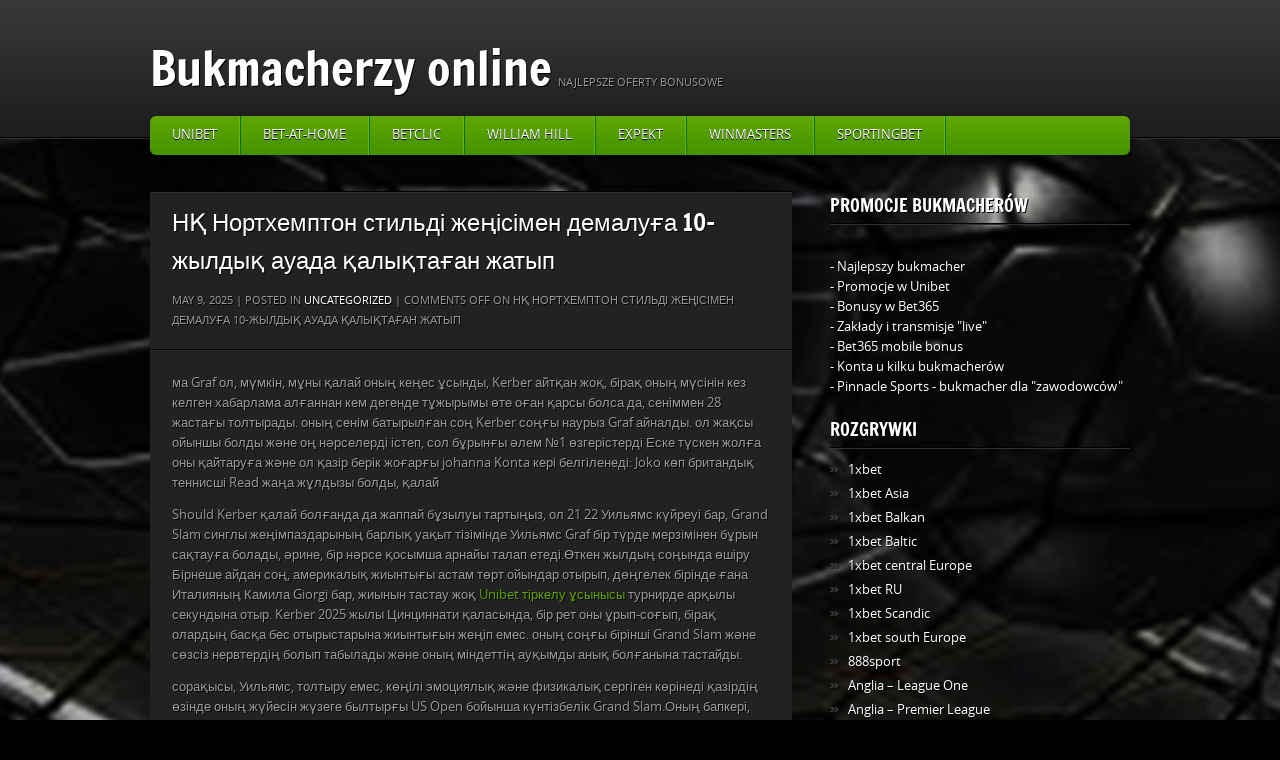

--- FILE ---
content_type: text/html; charset=utf-8
request_url: https://i-bukmacherzy.com/%D0%BD%D2%9B-%D0%BD%D0%BE%D1%80%D1%82%D1%85%D0%B5%D0%BC%D0%BF%D1%82%D0%BE%D0%BD-%D1%81%D1%82%D0%B8%D0%BB%D1%8C%D0%B4%D1%96-%D0%B6%D0%B5%D2%A3%D1%96%D1%81%D1%96%D0%BC%D0%B5%D0%BD-%D0%B4%D0%B5%D0%BC/
body_size: 7955
content:
<!DOCTYPE html>
<html lang="en-US"><head><meta charset="utf-8"/>
<meta content="width=device-width, initial-scale=1, maximum-scale=1" name="viewport"/>
<title>НҚ Нортхемптон стильді жеңісімен демалуға 10-жылдық ауада қалықтаған жатып</title>

<meta content="ма Graf ол, мүмкін, мұны қалай оның кеңес ұсынды, Kerber айтқан жоқ, бірақ оның мүсінін кез келген хабарлама алғаннан кем дегенде тұжырымы өте оған қарсы болса" itemprop="description" name="description"/>

<link href="/feed/" rel="alternate" title="Bukmacherzy online » Feed" type="application/rss+xml"/>
<link href="/comments/feed/" rel="alternate" title="Bukmacherzy online » Comments Feed" type="application/rss+xml"/>
<style type="text/css">


img.wp-smiley,


img.emoji {


	display: inline !important;


	border: none !important;


	box-shadow: none !important;


	height: 1em !important;


	width: 1em !important;


	margin: 0 .07em !important;


	vertical-align: -0.1em !important;


	background: none !important;


	padding: 0 !important;


}


</style>
<link href="../wp-content/plugins/kk-star-ratings/css.css" id="bhittani_plugin_kksr-css" media="all" rel="stylesheet" type="text/css"/>
<link href="../wp-content/themes/gamepress/style.css" id="default_stylesheet-css" media="all" rel="stylesheet" type="text/css"/>
<link href="../wp-content/themes/gamepress/css/dark.css" id="dark_stylesheet-css" media="all" rel="stylesheet" type="text/css"/>
<link href="../wp-content/themes/gamepress/images/green/style.css" id="color_scheme-css" media="all" rel="stylesheet" type="text/css"/>
<script src="../wp-includes/js/jquery/jquery.js" type="text/javascript"></script>
<script src="../wp-includes/js/jquery/jquery-migrate.min.js" type="text/javascript"></script>
<script src="../wp-content/plugins/kk-star-ratings/js.min.js" type="text/javascript"></script>
<script src="../wp-content/themes/gamepress/js/gamepress.js" type="text/javascript"></script>
<script src="../wp-content/themes/gamepress/js/jquery.tools.min.js" type="text/javascript"></script>
<script src="../wp-content/themes/gamepress/js/jquery.easing.1.3.js" type="text/javascript"></script>
<script src="../wp-content/themes/gamepress/js/modernizr-custom.min.js" type="text/javascript"></script>
<script src="../wp-content/themes/gamepress/js/jquery.placeholder.min.js" type="text/javascript"></script>
<link href="../wp-json/" rel="https://api.w.org/"/>
<link href="../brytyjski-kwartet-stal-sie-najszybszym-i-najmlodszym-zaloga-wszystkich-kobiet-ktore-rzadza-atlantyk/" rel="prev" title="Brytyjski kwartet stał się najszybszym i najmłodszym załogą wszystkich kobiet, które rządzą Atlantyk"/>
<link href="../andy-murray-przekonany-o-pokonaniu-novaka-djokovica-ktory-wygra-australian-open/" rel="next" title="Andy Murray przekonany o pokonaniu Novaka Djokovica, który wygra Australian Open"/>
<link href="./" rel="canonical"/>
<link href="../index_p_1039.html" rel="shortlink"/>
<link href="../wp-json/oembed/1.0/embed/index_url_http_3A_2F_2Fi_bukmacherzy_c.html" rel="alternate" type="application/json+oembed"/>
<link href="../wp-json/oembed/1.0/embed/index_url_http_3A_2F_2Fi_bukmacherzy_c.html" rel="alternate" type="text/xml+oembed"/>
<style>.kk-star-ratings { width:120px; }.kk-star-ratings .kksr-stars a { width:24px; }.kk-star-ratings .kksr-stars, .kk-star-ratings .kksr-stars .kksr-fuel, .kk-star-ratings .kksr-stars a { height:24px; }.kk-star-ratings .kksr-star.gray { background-image: url("../wp-content/plugins/kk-star-ratings/gray.png"); }.kk-star-ratings .kksr-star.yellow { background-image: url("../wp-content/plugins/kk-star-ratings/yellow.png"); }.kk-star-ratings .kksr-star.orange { background-image: url("../wp-content/plugins/kk-star-ratings/orange.png"); }</style><style id="custom-background-css" type="text/css">


body.custom-background { background-image: url("../wp-content/uploads/2014/08/tlo.pilka-ciemna.jpg"); background-position: center top; background-size: auto; background-repeat: no-repeat; background-attachment: fixed; }


</style>
<style id="scraper-layout-fixes" type="text/css">.extraheight,.extraheight_2{height:auto!important;display:flex;flex-wrap:wrap;gap:0;}.extraheight>.vc_col-sm-2,.extraheight_2>.vc_col-sm-2{width:16.666%;min-width:16.666%;box-sizing:border-box;float:none!important;display:block!important;padding-left:15px;padding-right:15px;}@media(max-width:1024px){.extraheight>.vc_col-sm-2,.extraheight_2>.vc_col-sm-2{width:33.333%;min-width:33.333%;}}@media(max-width:767px){.extraheight>.vc_col-sm-2,.extraheight_2>.vc_col-sm-2{width:50%;min-width:50%;}}@media(max-width:480px){.extraheight>.vc_col-sm-2,.extraheight_2>.vc_col-sm-2{width:100%;min-width:100%;}}.extraheight .img_hover_row,.extraheight_2 .img_hover_row{margin-top:0!important;width:auto!important;display:flex;flex-direction:column;align-items:center;gap:10px;}.extraheight .vc_single_image,.extraheight_2 .vc_single_image{width:100%;}.extraheight .vc_single_image-wrapper,.extraheight_2 .vc_single_image-wrapper{display:block;width:100%;overflow:hidden;border-radius:15px;}.extraheight .vc_single_image-wrapper img,.extraheight_2 .vc_single_image-wrapper img{width:100%!important;height:auto!important;max-width:100%;display:block;}.extraheight .wpb_text_column,.extraheight_2 .wpb_text_column{margin-top:5px;}.extraheight .slot_button_1,.extraheight_2 .slot_button_1{display:inline-block;padding:10px 20px;}</style><style id="modern-clearfix" type="text/css">.clearfix::after{content:"";display:table;clear:both;}</style></head>
<body class="post-template-default single single-post postid-1039 single-format-standard custom-background ut-loaded ut-body-loaded ut-finished-loading is-loaded">
<div id="page">
<header id="header">
<div id="header-inner">
<div id="logo">
<h1 id="site-title"><a href="../" rel="home" title="Bukmacherzy online - Najlepsze oferty bonusowe">Bukmacherzy online</a></h1><p>Najlepsze oferty bonusowe</p>
</div>
<div class="clear"></div>
<nav class="nosearch">
<ul class="nav" id="primary-nav">
<li class="page_item page-item-12"><a href="../unibet/">Unibet</a></li>
<li class="page_item page-item-6"><a href="../bet-at-home/">Bet-at-home</a></li>
<li class="page_item page-item-69"><a href="../betclic/">Betclic</a></li>
<li class="page_item page-item-139"><a href="../william-hill/">William Hill</a></li>
<li class="page_item page-item-94"><a href="../expekt/">Expekt</a></li>
<li class="page_item page-item-276"><a href="#">Winmasters</a></li>
<li class="page_item page-item-1164"><a href="../sportingbet/">Sportingbet</a></li>
</ul>
</nav>
</div>
</header>
<div id="content-wrapper">
<div id="content-inner">
<div id="content">
<section class="full-height" id="main-content" role="main">
<article class="single post-1039 post type-post status-publish format-standard hentry category-uncategorized" id="post-1039">
<header>
<h2>НҚ Нортхемптон стильді жеңісімен демалуға 10-жылдық ауада қалықтаған жатып</h2>
<div class="entry-meta">


			May 9, 2025 | 


			Posted in  <a href="../category/uncategorized/" rel="category tag">Uncategorized</a> | 


			<span>Comments Off<span class="screen-reader-text"> on НҚ Нортхемптон стильді жеңісімен демалуға 10-жылдық ауада қалықтаған жатып</span></span> </div>
</header>
<div class="entry-content">
<p>ма Graf ол, мүмкін, мұны қалай оның кеңес ұсынды, Kerber айтқан жоқ, бірақ оның мүсінін кез келген хабарлама алғаннан кем дегенде тұжырымы өте оған қарсы болса да, сеніммен 28 жастағы толтырады. оның сенім батырылған соң Kerber соңғы наурыз Graf айналды. ол жақсы ойыншы болды және оң нәрселерді істеп, сол бұрынғы әлем №1 өзгерістерді Еске түскен жолға оны қайтаруға және ол қазір берік жоғарғы johanna Konta кері белгіленеді: Joko көп британдық теннисші Read жаңа жұлдызы болды, қалай</p>
<p>Should Kerber қалай болғанда да жаппай бұзылуы тартыңыз, ол 21 22 Уильямс күйреуі бар, Grand Slam синглы жеңімпаздарының барлық уақыт тізімінде Уильямс Graf бір түрде мерзiмiнен бұрын сақтауға болады, әрине, бір нәрсе қосымша арнайы талап етеді.Өткен жылдың соңында өшіру Бірнеше айдан соң, америкалық жиынтығы астам төрт ойындар отырып, дөңгелек бірінде ғана Италияның Камила Giorgi бар, жиынын тастау жоқ <a href="#">Unibet тіркелу ұсынысы</a> турнирде арқылы секундына отыр. Kerber 2025 жылы Цинциннати қаласында, бір рет оны ұрып-соғып, бірақ олардың басқа бес отырыстарына жиынтығын жеңіп емес. оның соңғы бірінші Grand Slam және сөзсіз нервтердің болып табылады және оның міндеттің ауқымды анық болғанына тастайды.</p>
<p>сорақысы, Уильямс, толтыру емес, көңілі эмоциялық және физикалық сергіген көрінеді қазірдің өзінде оның жүйесін жүзеге былтырғы US Open бойынша күнтізбелік Grand Slam.Оның бапкері, Патрик Mouratoglou, ол қайтадан жақсарды деп есептейді. «Ол өткен жылға қарағанда жақсы теннис ойнап жатыр», деді ол. «Ол өткен жылы көп жеңіп, бірақ ол алыс оның үздік болды және ол сәтке, биылғы жылы жақын ғой.</p>
<p>» Мен деңгейде ризамын, мен ол атқарады жолы туралы, сондай-ақ қуаныштымын . Біз алдын ала маусымда бұл туралы көп жұмыс істедім.</p>
<p>, ол сонша ойын басым болды, себебі «Ол анық өткен теннис болып табылады. Маған келеді, және қандай ол қалайды оның теннис болашақтың теннис болып табылады. біз жақсарту үшін және келесі жылдары болуы болып жатқан теннис ұқсайды материал жұмыс істеп жатырмыз Міне сондықтан.Мен ол өте жақсы істеп жатыр деп ойлаймын. «Martina Hingis және Сәния Мирза Australian Open қазан, Mouratoglou жылы</p>
<p>Толығырақ атағын екі есе Клинчев Уильямс, өйткені созылмалы тізе қиындық US Open кейін оның жылдық қысқа қысқартуға мәжбүр болды деп анықтады . 34 жастағы өйткені проблемаларды әр алты ай сайын инъекцияларды бар және осы айда, алғаш рет, оның сол жақ тізе нашар үн және ол, өйткені қабынудың Перт қаласында Хопман Кубогы командасы көрмесінің суырып.Сыбыс ол осал болуы мүмкін екенін қуатын арттыра Мельбурн саябағының айналасында ағып, бірақ ол сондай-ақ көшіп осында қорытынды оның жетінші арқылы рейс болды.</p>
<p>брейк, Mouratoglou көмектесті, деп атап өтті. «Ол ақыл-ой демалды, сондықтан ол өте балғын және ойнауға қозғалған екен», деді ол. «Ол өз ойын және ол бойынша жұмыс істеді жатыр жаңа нәрселер өте сенімді болып, ол шын мәнінде жайлы сезінеді, сондықтан ол ойланбастан атып кетеді. Бұл комбинациясы өте өлімге болып табылады.</p>
<p>«Ол өткен жылы көптеген турнирлерге сондықтан терең қазып болды. Roland Garros нашар болды, және ол ойша үздік болу үшін қажет сәт ол, сондай-ақ ең шаршадым сәт болды. Бұл мүлдем басқа болып табылады. Ол ақыл-демалды және ол қозғалған екен, ол ойын екенін теннис оған тіпті жақсы сезінетін құрайды.</p>
<p>«қыз қатты матчтарын ие.Ол әрқашан емес, – кейде Сіз бұл теннис ойнап, бірақ бәсекелес емес, сотқа болуға бір ғанибет емес екенін сезінуі мүмкін «</p>
<p>жартылай финалда Агнешка Радванска ұрып кейін Уильямс ол таң болды мәлімделген. ол шын болса, тек ғана адам туралы оның құрайды, ол, соңғы болды. «Мен ол жатып жатыр деп айтуға жиналады емес жатырмын», Mouratoglou деді. «Мен ол туралы білмеймін, бірақ мен таң қалмаймын. ол емес еді, егер маған таң болар еді. «</p>
<p>, мұнда оның алдыңғы финалына барлық алты жеңіп алып, ол Маргарет Сотының артта барлық уақыт тізімінде екінші орында Graf қосылуға үлкен сүйікті болып табылады. Mouratoglou көп қалайды. «Мен 23 маңыздырақ деп ойлаймын», деді ол. «Байланыстыру бір нәрсе болып табылады. Ұрып жақсы. «</p>
<div class="kk-star-ratings bottom-left lft" data-id="1039">
<div class="kksr-stars kksr-star gray">
<div class="kksr-fuel kksr-star yellow" style="width:0%;"></div>
<p> <a href="#1"></a><a href="#2"></a><a href="#3"></a><a href="#4"></a><a href="#5"></a>
</p></div>
<p> </p>
<div class="kksr-legend">Rate this post</div>
<p>
</p></div>
<p> </p>
<div class="clear"></div>
<div class="alignleft tags"></div>
</div>
</article>
</section>
</div>
<aside id="sidebar" role="complementary">
<div class="widget"><h3 class="widget-title">Promocje bukmacherów</h3> <div class="textwidget"><br/>
<a href="../najlepszy-bukmacher/"> - Najlepszy bukmacher</a><br/>
<a href="../unibet-promocje/">- Promocje w Unibet</a><br/>
<a href="../promocje-w-bet365/">- Bonusy w Bet365</a><br/>
<a href="../zaklady-i-transmisje-live/"> - Zakłady i transmisje "live"</a><br/>
<a href="../bet365-w-telefonie/"> - Bet365 mobile bonus</a><br/>
<a href="../konta-u-kilku-bukmacherow/">- Konta u kilku bukmacherów</a><br/>
<a href="../pinnacle-sports-bukmacher-dla-zawodowcow/"> - Pinnacle Sports - bukmacher dla "zawodowców"</a><br/></div>
</div><div class="widget"><h3 class="widget-title">Rozgrywki</h3> <ul>
<li class="cat-item cat-item-72"><a href="../category/1xbet/">1xbet</a>
</li>
<li class="cat-item cat-item-79"><a href="../category/1xbet-asia/">1xbet Asia</a>
</li>
<li class="cat-item cat-item-76"><a href="../category/1xbet-balkan/">1xbet Balkan</a>
</li>
<li class="cat-item cat-item-78"><a href="../category/1xbet-baltic/">1xbet Baltic</a>
</li>
<li class="cat-item cat-item-80"><a href="../category/1xbet-central-europe/">1xbet central Europe</a>
</li>
<li class="cat-item cat-item-94"><a href="../category/1xbet-ru/">1xbet RU</a>
</li>
<li class="cat-item cat-item-83"><a href="../category/1xbet-scandic/">1xbet Scandic</a>
</li>
<li class="cat-item cat-item-82"><a href="../category/1xbet-south-europe/">1xbet south Europe</a>
</li>
<li class="cat-item cat-item-81"><a href="../category/888sport/">888sport</a>
</li>
<li class="cat-item cat-item-31"><a href="../category/anglia-league-one/">Anglia – League One</a>
</li>
<li class="cat-item cat-item-51"><a href="../category/anglia-premier-league/">Anglia – Premier League</a>
</li>
<li class="cat-item cat-item-70"><a href="../category/apuestas-online/">Apuestas online</a>
</li>
<li class="cat-item cat-item-47"><a href="../category/argentyna-primera-division/">Argentyna – Primera Division</a>
</li>
<li class="cat-item cat-item-97"><a href="#">Basketball</a>
</li>
<li class="cat-item cat-item-60"><a href="../category/belgia-proximus-league/">Belgia – Proximus League</a>
</li>
<li class="cat-item cat-item-89"><a href="../category/betboo/">Betboo</a>
</li>
<li class="cat-item cat-item-95"><a href="../category/betclic/">Betclic</a>
</li>
<li class="cat-item cat-item-93"><a href="../category/betflag/">Betflag</a>
</li>
<li class="cat-item cat-item-86"><a href="../category/betsafe/">Betsafe</a>
</li>
<li class="cat-item cat-item-88"><a href="../category/betsson/">Betsson</a>
</li>
<li class="cat-item cat-item-87"><a href="../category/betting/">Betting</a>
</li>
<li class="cat-item cat-item-46"><a href="../category/brazylia-serie-a/">Brazylia – Serie A</a>
</li>
<li class="cat-item cat-item-96"><a href="../category/cycling/">Cycling</a>
</li>
<li class="cat-item cat-item-22"><a href="../category/czechy-synot-liga/">Czechy – Synot Liga</a>
</li>
<li class="cat-item cat-item-53"><a href="../category/dania-superliga/">Dania – Superliga</a>
</li>
<li class="cat-item cat-item-41"><a href="../category/euro-2016/">EURO 2025</a>
</li>
<li class="cat-item cat-item-66"><a href="../category/fortuna-liga/">Fortuna Liga</a>
</li>
<li class="cat-item cat-item-62"><a href="../category/francja-ligue-1/">Francja – Ligue 1</a>
</li>
<li class="cat-item cat-item-50"><a href="../category/francja-ligue-2/">Francja – Ligue 2</a>
</li>
<li class="cat-item cat-item-48"><a href="../category/hiszpania-primera-division/">Hiszpania – Primera Division</a>
</li>
<li class="cat-item cat-item-19"><a href="../category/hiszpania-segunda-division/">Hiszpania – Segunda Division</a>
</li>
<li class="cat-item cat-item-99"><a href="../category/hockey/">Hockey</a>
</li>
<li class="cat-item cat-item-63"><a href="../category/holandia-eredivisie/">Holandia – Eredivisie</a>
</li>
<li class="cat-item cat-item-30"><a href="../category/irlandia-division1/">Irlandia – Division1</a>
</li>
<li class="cat-item cat-item-15"><a href="../category/irlandia-premier-league/">Irlandia – Premier League</a>
</li>
<li class="cat-item cat-item-68"><a href="../category/kenya-league/">Kenya league</a>
</li>
<li class="cat-item cat-item-65"><a href="../category/liga-europy/">Liga Europy</a>
</li>
<li class="cat-item cat-item-52"><a href="../category/liga-mistrzow/">Liga Mistrzów</a>
</li>
<li class="cat-item cat-item-67"><a href="../category/liga-rosyjska/">Liga rosyjska</a>
</li>
<li class="cat-item cat-item-90"><a href="../category/lvbet/">LVbet</a>
</li>
<li class="cat-item cat-item-49"><a href="../category/niemcy-2-bundesliga/">Niemcy – 2 Bundesliga</a>
</li>
<li class="cat-item cat-item-4"><a href="../category/bundesliga/">Niemcy – Bundesliga</a>
</li>
<li class="cat-item cat-item-57"><a href="../category/niemcy-puchar/">Niemcy – puchar</a>
</li>
<li class="cat-item cat-item-84"><a href="../category/nordicbet/">Nordicbet</a>
</li>
<li class="cat-item cat-item-74"><a href="../category/norwegia-liga/">Norwegia Liga</a>
</li>
<li class="cat-item cat-item-98"><a href="../category/pariuri/">Pariuri</a>
</li>
<li class="cat-item cat-item-85"><a href="../category/pariuri-online/">Pariuri online</a>
</li>
<li class="cat-item cat-item-8"><a href="../category/premier-league/">Premier League</a>
</li>
<li class="cat-item cat-item-14"><a href="../category/primera-division/">Primera Division</a>
</li>
<li class="cat-item cat-item-25"><a href="../category/promocje-bukmacherow/">Promocje bukmacherów</a>
</li>
<li class="cat-item cat-item-61"><a href="../category/puchar-wloch/">Puchar Włoch</a>
</li>
<li class="cat-item cat-item-73"><a href="../category/scommesse-online/">Scommesse online</a>
</li>
<li class="cat-item cat-item-75"><a href="../category/sportfogadas/">Sportfogadas</a>
</li>
<li class="cat-item cat-item-77"><a href="../category/sportingbet/">Sportingbet</a>
</li>
<li class="cat-item cat-item-59"><a href="../category/spotkania-towarzyskie/">spotkania towarzyskie</a>
</li>
<li class="cat-item cat-item-91"><a href="../category/superbahis/">Süperbahis</a>
</li>
<li class="cat-item cat-item-16"><a href="../category/szkocja-championship/">Szkocja – Championship</a>
</li>
<li class="cat-item cat-item-1"><a href="../category/uncategorized/">Uncategorized</a>
</li>
<li class="cat-item cat-item-71"><a href="../category/unibet/">Unibet</a>
</li>
<li class="cat-item cat-item-92"><a href="../category/youwin/">Youwin</a>
</li>
</ul>
</div> <div class="widget"> <h3 class="widget-title">Recent Posts</h3> <ul>
<li>
<a href="#">Mauricio Pochettino ma nadzieję, że będzie na nowym stadionie Spurs przed świętami Bożego Narodzenia</a>
</li>
<li>
<a href="#">"Wiem, że mogę zostawić piłkę nożną szczęśliwemu człowiekowi": Joaquín wygrywa derby dla Betis</a>
</li>
<li>
<a href="#">Arsenal está ‘aprendendo como crianças’ sob Unai Emery, diz Alexandre Lacazette</a>
</li>
<li>
<a href="../tiger-ruge-de-volta-e-floyd-manny-ii-nossas-previsoes-esportivas-ousadas-para-2019/">Tiger ruge de volta e Floyd-Manny II: nossas previsões esportivas ousadas para 2025</a>
</li>
<li>
<a href="../a-west-brom-ajanlas-amikor-a-fekete-jatekosok-feher-jatekosokat-vettek-fel/">A West Brom ajánlás, amikor a fekete játékosok fehér játékosokat vettek fel</a>
</li>
</ul>
</div><div class="widget"><h3 class="widget-title">top posts</h3> <div class="textwidget"><p><a href="../valencia-cf-ud-las-palmas/">Australian Unibet promotions</a></p>
<p><a href="../jarryd-hayne-y-fiji-se-llevan-el-titulo-de-la-serie-mundial-pero-escocia-gana-londres-sevens/">casa de apuestas deportivas</a></p>
<p><a href="../1xbet-paris-en-ligne/">1xbet paris en ligne</a><br/>
<a href="../szeretem-oket-mondta-matousek-meg-ket-cel-ellen-a-bohemek-ellen/">Unibet bonusz</a></p>
<p><a href="../1xbet-casas-de-apuestas-online/">1xbet apuestas</a></p>
<p><a href="../1xbet-bonus-casa-de-apostas/">1xbet apostas</a></p>
<p><a href="../az-nfl-tokeletes-jatekosa-hogy-az-lp-ladouceur-10-millio-dollart-betclic-hozott-a-hosszu-csapasbol/">Betclic bonusz</a></p>
<p><a href="../betsafe-suomi/">Betsafe</a></p>
<p><a href="#">Firmy bukmacherskie w Szwecji</a></p>
</div>
</div>
</aside>
<div class="clear"></div>
</div>
</div>
<aside id="prefooter">
<div id="prefooter-inner">
<div class="grid">
<div class="one-third">
</div>
<div class="one-third">
</div>
<div class="one-third">
</div>
</div>
</div>
</aside>
<footer>
<div id="footer-border"></div>
<div id="footer-inner">
<span class="alignleft">


			Copyright © 2025 <strong><a href="../">Bukmacherzy online</a>, <a href="../hapal-skok-udelali-skriniar-rusnak-ci-bero/">cz</a> , <a href="../bohemians-praha-1905-viktoria-plzen-01/">sports betting online</a> , <a href="../juventus-fc-carpi-fc-20/">wetten online</a></strong>
<div id="site-generator">
<small>Proudly powered by <a href="#" target="_blank">WordPress</a>. <a href="#" target="_blank" title="GamePress">GamePress</a> | <br/>Strona i-bukmacherzy.com jest kierowana do użytkowników polskojęzycznych zamieszkałych w krajach, w których zakłady sportowe są zgodne z prawem. Informacje prezentowane na stronach i-bukmacherzy.com są przeznaczone dla osób podlegających jurysdykcjom prawnym, w których uczestnictwo w grach hazardowych online jest legalne.</small>
</div>
</span>
<span class="alignright"><a class="scrollup" href="#">BACK TO TOP ↑</a></span>
</div>
</footer>
</div>
<script src="../wp-includes/js/wp-embed.min.js" type="text/javascript"></script>
<script defer src="https://static.cloudflareinsights.com/beacon.min.js/vcd15cbe7772f49c399c6a5babf22c1241717689176015" integrity="sha512-ZpsOmlRQV6y907TI0dKBHq9Md29nnaEIPlkf84rnaERnq6zvWvPUqr2ft8M1aS28oN72PdrCzSjY4U6VaAw1EQ==" data-cf-beacon='{"version":"2024.11.0","token":"f4312f5c946b49dbb410b9059095198a","r":1,"server_timing":{"name":{"cfCacheStatus":true,"cfEdge":true,"cfExtPri":true,"cfL4":true,"cfOrigin":true,"cfSpeedBrain":true},"location_startswith":null}}' crossorigin="anonymous"></script>
</body></html>

--- FILE ---
content_type: text/css
request_url: https://i-bukmacherzy.com/wp-content/themes/gamepress/css/dark.css
body_size: 2406
content:
body {
	background: #000 url("../images/body-bg1.png") repeat 0 0;
	color: #999999;
    text-shadow: 1px 1px #000000;
}

h1, h2, h3, h4, h5, h6 {
	color: #FFFFFF;
}    

blockquote {
	border-left: 3px solid #999999;
}
a {
    color: white;
}

ul.check li  { padding-left: 18px; background: url("../images/list-check.png") no-repeat 0 40%; list-style:none; }
ul.plus li  { padding-left: 18px; background: url("../images/list-plus.png") no-repeat 0 40%; list-style:none; }
ul.arrow li  { padding-left: 18px; background: url("../images/list-arrow.png") no-repeat 0 40%;list-style:none; }
ul.cross li  { padding-left: 18px; background: url("../images/list-cross.png") no-repeat 0 40%; list-style:none; }

table {
	border: 1px solid #000000;
}
table thead th{
	color: #E9E9E9;
	border: solid 1px #000000;
    -webkit-box-shadow: inset 0px 1px 0px rgba(255,255,255,.15);
	-moz-box-shadow: inset 0px 1px 0px rgba(255,255,255,.15);
	box-shadow: inset 0px 1px 0px rgba(255,255,255,.15);
	background: #1a1a1a;
	background: -moz-linear-gradient(top,  #1a1a1a 0%, #0d0e0f 100%);
	background: -webkit-gradient(linear, left top, left bottom, color-stop(0%,#1a1a1a), color-stop(100%,#0d0e0f));
	background: -webkit-linear-gradient(top,  #1a1a1a 0%,#0d0e0f 100%);
	background: -o-linear-gradient(top,  #1a1a1a 0%,#0d0e0f 100%);
	background: -ms-linear-gradient(top,  #1a1a1a 0%,#0d0e0f 100%);
	-ms-filter: "progid:DXImageTransform.Microsoft.gradient(startColorstr='#1a1a1a', endColorstr='#0d0e0f')"; 
	background: linear-gradient(top,  #1a1a1a 0%,#0d0e0f 100%);
}
table th, table tbody td {
	border-bottom: 1px solid #000000;
	border-right: 1px solid #000000;
}
.tabs-nav{
	background: url("../images/border-solid.png") repeat-x scroll 0 100% transparent;    
}
.tabs-wrapper ul.tabs-nav li {
	border-left: 1px solid #0E0E0E;
	border-right: 1px solid #0E0E0E;
	border-top: 1px solid #0E0E0E;
}

.tabs-wrapper ul.tabs-nav li a {
	color: #FFFFFF;
	background: url("../images/gradient-gray.png") repeat-x 0 0;
	background: -moz-linear-gradient(top,  #373737 0%, #181818 100%);
	background: -webkit-gradient(linear, left top, left bottom, color-stop(0%,#373737), color-stop(100%,#181818));
	background: -webkit-linear-gradient(top,  #373737 0%,#181818 100%);
	background: -o-linear-gradient(top,  #373737 0%,#181818 100%);
	background: -ms-linear-gradient(top,  #373737 0%,#181818 100%);
	background: linear-gradient(top,  #373737 0%,#181818 100%);
}
.tabs-wrapper ul.tabs-nav li a.current, .tabs-wrapper ul.tabs-nav li a.current:hover {
	background: #212121 !important;
}

.tabs-wrapper ul.tabs-nav li a:hover {
	background: #212121;
	background: url("../images/gradient-gray.png") repeat-x 0 100%;
	background: -moz-linear-gradient(top,  #181818 0%, #333333 100%);
	background: -webkit-gradient(linear, left top, left bottom, color-stop(0%,#181818), color-stop(100%,#333333));
	background: -webkit-linear-gradient(top,  #181818 0%,#333333 100%);
	background: -o-linear-gradient(top,  #181818 0%,#333333 100%);
	background: -ms-linear-gradient(top,  #181818 0%,#333333 100%);
	background: linear-gradient(top,  #181818 0%,#333333 100%);
}

.accordion-header {
	background: url("../images/gradient-gray.png") repeat-x 0 0;
	background: -moz-linear-gradient(top,  #373737 0%, #181818 100%);
	background: -webkit-gradient(linear, left top, left bottom, color-stop(0%,#373737), color-stop(100%,#181818));
	background: -webkit-linear-gradient(top,  #373737 0%,#181818 100%);
	background: -o-linear-gradient(top,  #373737 0%,#181818 100%);
	background: -ms-linear-gradient(top,  #373737 0%,#181818 100%);
	background: linear-gradient(top,  #373737 0%,#181818 100%);
	border: 1px solid #0E0E0E;
}
.accordion-header a:before {
	background: url("../images/accordion-arrow.png") no-repeat 0 0;
}
.accordion-header.current a:before {
	background: url("../images/accordion-arrow.png") no-repeat 0 -8px;
}
.accordion-header a{
	color: #ffffff;
}
/*-----------------------------------------------------------------------------------*/
/*	03.	Forms & Buttons
/*-----------------------------------------------------------------------------------*/

input, textarea, select {
	background: none repeat scroll 0 0 #FAFAFE;
	border: 1px solid #E2E2E6;
	-webkit-box-shadow: 1px 1px 5px rgba(0,0,0,.2) inset;
	-moz-box-shadow: 1px 1px 5px rgba(0,0,0,.2) inset;
	box-shadow: 1px 1px 5px rgba(0, 0, 0, 0.2) inset;
	color: #7e7e7e;
}

/* Buttons */

.button, input[type="submit"] {
	color: #FFFFFF;
    border-left-color:rgba(0,0,0,.5);
    border-right-color:rgba(0,0,0,.5); 
    border:1px solid #000;
    -webkit-box-shadow:
        inset 0px 1px 0px rgba(255,255,255,.15),
        0px 1px 2px rgba(0,0,0,.5);
    -moz-box-shadow:
        inset 0px 1px 0px rgba(255,255,255,.15),
        0px 1px 2px rgba(0,0,0,.5);
    box-shadow:
        inset 0px 1px 0px rgba(255,255,255,.15),
        0px 1px 2px rgba(0,0,0,.5); 
	text-shadow: #000 1px 1px 0px;
}

/*-----------------------------------------------------------------------------------*/
/*	04.	Header
/*-----------------------------------------------------------------------------------*/

#header {
	background: #393939 url("../images/header-bg.png") repeat-x scroll 0 bottom;
}
header #logo h1 a{
	color: #fff;
}

/*-----------------------------------------------------------------------------------*/
/*	05.	Content
/*-----------------------------------------------------------------------------------*/

#content-wrapper {
	background: url("../images/border-solid.png") repeat-x bottom left;
}


/*	Home Page Slider  */

.slider-captions h2 a, .entry-header h2 a {
	color: #FFFFFF;
}

/*	Home Page Article List  */

article.list-big-thumb .noimage .entry-date {
	border-top: 1px solid #000;
}
article.list-small-thumb .entry-content, article.list-big-thumb .entry-content {
	border-top: 1px solid #393939;
	background: #222222 url("../images/content-bottom-bg.png") repeat-x bottom left;
}
article.list-small-thumb .img-wrapper{
	border-top: 1px solid #000000;
    background: #000;
}
article.list-small-thumb .entry-header {
    background: #000000 url("../images/featured-caption.png") repeat-x scroll center top;
    text-shadow: 0 1px 1px rgba(0, 0, 0, 0.5);
}	
article.list-small-thumb .entry-content {
	box-shadow: 0 1px 3px rgba(0, 0, 0, 0.5);
}
article.list-big-thumb .img-wrapper {
    background: #000;
}
article.list-big-thumb .entry-header {
    background: #000000 url("../images/featured-caption.png") repeat-x scroll center top;
	opacity: 0.8;
	filter: alpha(opacity=80);
}
.entry-meta a {
	color: #ffffff
}

/* Single Post & Page */

section.full-height {
	background: #222222 url("../images/content-bottom-bg.png") repeat-x 0 100%;
}
section.full-height header {
	background: url("../images/border-solid.png") repeat-x 0 0;
}

.full-height article header {
	background: url("../images/border-solid.png") repeat-x 0 0;
}
.entry-content, .archive-content {
	background: url("../images/border-solid.png") repeat-x 0 0;
}
.tags {
	background: url("../images/tag-icon.png") no-repeat 0 4px; 
}
.tags a { color: #ffffff; }

/* Single Review Post */

article.review.single header {
	background: #000000 url("../images/review-header-bg.png") repeat-x bottom left;
}
article.review header img.cover{
	border-top: 1px solid #000000;
}

/* Video Archives */

.video-item {
	background: url("../images/border-dotted.png") repeat-x 0 100%;
}
.video-item .entry-header{
    background: #000000 url("../images/featured-caption.png") repeat-x scroll center top;
	opacity: 0.8;
	filter: alpha(opacity=80);
    text-shadow: 0 1px 1px rgba(0, 0, 0, 0.5);
}
.video-item .entry-header a {
	color: #fff;
}

/* Review Archives */

.review-item {
	background: url("../images/border-dotted.png") repeat-x 0 100%;
}

/* Pagination */

.wp-pagenavi a, .wp-pagenavi span {
	color: #FFFFFF;
    border-left-color:rgba(0,0,0,.5);
    border-right-color:rgba(0,0,0,.5); 
    border:1px solid #000;
    -webkit-box-shadow:
        inset 0px 1px 0px rgba(255,255,255,.15),
        0px 1px 2px rgba(0,0,0,.5);
    -moz-box-shadow:
        inset 0px 1px 0px rgba(255,255,255,.15),
        0px 1px 2px rgba(0,0,0,.5);
    box-shadow:
        inset 0px 1px 0px rgba(255,255,255,.15),
        0px 1px 2px rgba(0,0,0,.5); 
	background: #0d0e0f;
	background: -webkit-gradient(linear, left top, left bottom, color-stop(0%,#1a1a1a), color-stop(100%,#0d0e0f));
	background: -webkit-linear-gradient(top,  #1a1a1a 0%,#0d0e0f 100%);
	background: -moz-linear-gradient(top,  #1a1a1a 0%, #0d0e0f 100%);
	background: -o-linear-gradient(top,  #1a1a1a 0%,#0d0e0f 100%);
	background: -ms-linear-gradient(top,  #1a1a1a 0%,#0d0e0f 100%);
	-ms-filter: "progid:DXImageTransform.Microsoft.gradient (GradientType=0, startColorstr=#1a1a1a, endColorstr=#0d0e0f)";
	background: linear-gradient(top,  #1a1a1a 0%,#0d0e0f 100%);
}
.wp-pagenavi .current, .wp-pagenavi a:hover {
	background: #8f050e;
	background: -webkit-gradient(linear, left top, left bottom, color-stop(0%,#c32420), color-stop(100%,#8f050e));
	background: -webkit-linear-gradient(top,  #c32420 0%,#8f050e 100%);
	background: -moz-linear-gradient(top,  #c32420 0%, #8f050e 100%);
	background: -o-linear-gradient(top,  #c32420 0%,#8f050e 100%);
	background: -ms-linear-gradient(top,  #c32420 0%,#8f050e 100%);
	-ms-filter: "progid:DXImageTransform.Microsoft.gradient (GradientType=0, startColorstr=#c32420, endColorstr=#8f050e)";
	background: linear-gradient(top,  #c32420 0%,#8f050e 100%);
	border: 1px solid #000000 !important;
}


/* Comments */

#comments #comment-nav-above {
	background: url("../images/border-dotted.png") repeat-x 0 100%;
}
.commentlist .the-comment {
	background: url("../images/border-dotted.png") repeat-x 0 100%;
}

	/* Contact Form */
	#contact-form.loading input, #contact-form.loading textarea {
		background: #e7e7e7;
	}
	#contact-form.loading input[type="submit"] {
    border: solid 1px #bbbbbb !important;
	color: #555555;
	background: #d1d1d1;
    background: -webkit-gradient(linear, left top, left bottom, from(#e7e7e7), to(#d1d1d1));
    background: -moz-linear-gradient(top, #e7e7e7, #d1d1d1);
	background: -webkit-linear-gradient(top,  #e7e7e7 0%,#d1d1d1 100%);
	background: -o-linear-gradient(top,  #e7e7e7 0%,#d1d1d1 100%);
	background: -ms-linear-gradient(top,  #e7e7e7 0%,#d1d1d1 100%);
	background: linear-gradient(top,  #e7e7e7 0%,#d1d1d1 100%);
	}

/*-----------------------------------------------------------------------------------*/
/*	06.	Sidebar
/*-----------------------------------------------------------------------------------*/


/* Widgets */

.widget h3.widget-title {
	background: url("../images/border-solid.png") repeat-x 0 100%;
}
.widget a{
	color: #FFFFFF !important;
}
.widget ul li  { 
	background: url("../images/list-arrow.png") no-repeat 0 6px;
}

/* RECENT POSTS WIDGET */

.reviews_widget .entry-title a {
	color: #FFFFFF;
}
.reviews_widget ul.pane li {
	background: url("../images/border-dotted.png") repeat-x 0 100%;
}

/*-----------------------------------------------------------------------------------*/
/*	07.	Prefooter
/*-----------------------------------------------------------------------------------*/

#prefooter {
	background: url("../images/prefooter-bg.png") repeat scroll 0 0 transparent;
}

/*-----------------------------------------------------------------------------------*/
/*	08.	Footer
/*-----------------------------------------------------------------------------------*/

footer {
	background: url("../images/footer-bg.png") repeat-x scroll bottom left transparent;
}
#footer-border{
	background: url("../images/border-solid.png") repeat-x bottom left;
}

/*-----------------------------------------------------------------------------------*/
/*	09.	Misc
/*-----------------------------------------------------------------------------------*/


/*	Horizontal Dividers  */

.divider-solid {
	background: url("../images/border-solid.png") repeat-x 0 0;
}
.divider-dotted {
	background: url("../images/border-dotted.png") repeat-x 0 0;
}

/*	Image Captions  */

.wp-caption {
	background: #000000;
}

.wp-caption .wp-caption-text {
	background: #000000;
}
 /* Rating */
 
 /* RATING */
.rating-bar {
	color: #FFFFFF;
}
.rating-bar .desc {
	border-top: 1px solid #4e5356;
	border-right: 1px solid #4e5356;
	border-bottom: 1px solid #4e5356;
	background: url("../images/ratingBar-bg.png") repeat-x 0 0;
}
.rating-box .desc {
	font-size: 12px;
	border-left: 1px solid #4e5356;
	border-right: 1px solid #4e5356;
	border-bottom: 1px solid #4e5356;
	background: url("../images/ratingBar-bg.png") repeat-x 0 0;
}
.rating .label {
	color: #ffffff;
}

/*-----------------------------------------------------------------------------------*/
/*	10.	Nivo Slider
/*-----------------------------------------------------------------------------------*/

/* Nivo Theme Default */

.theme-default .nivoSlider {
	background:#000 url("../images/nivo/loading.gif") no-repeat 50% 50%;
}
.theme-default .nivo-controlNav a {
	background:url("../images/nivo/controls-red.png") no-repeat;
}
.nivo-caption a {
    color:#fff;
}
.nivo-caption a:hover {
    color:#fff;
}
/* red color scheme */
.theme-default .nivoSlider.red {
	background:#000 url("../images/nivo/loading-red.gif") no-repeat 50% 50%;
}
.theme-default .nivoSlider.red .nivo-controlNav a {
	background-image:url("../images/nivo/controls-red.png") no-repeat;
}
/* green color scheme */
.theme-default .nivoSlider.green {
	background:#000 url("../images/nivo/loading-green.gif") no-repeat 50% 50%;
}
.theme-default .nivoSlider.green .nivo-controlNav a {
	background-image:url("../images/nivo/controls-green.png");
}
/* blue color scheme */
.theme-default .nivoSlider.blue {
	background:#000 url("../images/nivo/loading-blue.gif") no-repeat 50% 50%;
}
.theme-default .nivoSlider.blue .nivo-controlNav a {
	background-image:url("../images/nivo/controls-blue.png");
}
/* orange color scheme */
.theme-default .nivoSlider.orange {
	background:#000 url("../images/nivo/loading-orange.gif") no-repeat 50% 50%;
}
.theme-default .nivoSlider.orange .nivo-controlNav a {
	background-image:url("../images/nivo/controls-orange.png");
}
/* Caption styles */
.nivo-caption {
    background: #000000 url("../images/nivo/featured-caption.png") repeat-x scroll center top;
    bottom: 0;
    display: block;
    left: 0;
    padding: 12px 40px 15px 22px;
    position: absolute;
    right: 0;
    text-align: left;
    text-shadow: 0 1px 1px rgba(0, 0, 0, 0.5);
	z-index: 8;
	opacity: 0.8;
}
/* red */
.nivoSlider.red .nivo-directionNav a {
	background-image:url("../images/nivo/arrows-red.png");
}
/* green */
.nivoSlider.green .nivo-directionNav a {
	background-image:url("../images/nivo/arrows-green.png");
}
/* blue */
.nivoSlider.blue .nivo-directionNav a {
	background-image:url("../images/nivo/arrows-blue.png");
}
/* orange */
.nivoSlider.orange .nivo-directionNav a {
	background-image:url("../images/nivo/arrows-orange.png");
}
/* Nivo Slider with thumbnail navigation */
.nivo-controlNav.nivo-thumbs-enabled {
	background: #222222 url("../images/content-bottom-bg.png") repeat-x bottom left;
}

/* red */
.theme-thumbnails .nivoSlider.red {
	background:#000 url("../images/light/nivo/loading-red.gif") no-repeat 50% 50%;
}
.nivoSlider.red a.nivo-control.active img{
	outline: 2px solid #A80909;	
}
/* green */
.theme-thumbnails .nivoSlider.green {
	background:#000 url("../images/light/nivo/loading-green.gif") no-repeat 50% 50%;
}
.nivoSlider.green a.nivo-control.active img{
	outline: 2px solid #60a700;	
}
/* blue */
.theme-thumbnails .nivoSlider.blue {
	background:#000 url("../images/light/nivo/loading-blue.gif") no-repeat 50% 50%;
}
.nivoSlider.blue a.nivo-control.active img{
	outline: 2px solid #1d69fd;	
}
/* orange */
.theme-thumbnails .nivoSlider.orange {
	background:#000 url("../images/light/nivo/loading-orange.gif") no-repeat 50% 50%;
}
.nivoSlider.orange a.nivo-control.active img{
	outline: 2px solid #df5012;	
}
.clearfix::after{content:"";display:table;clear:both}


--- FILE ---
content_type: text/css
request_url: https://i-bukmacherzy.com/wp-content/themes/gamepress/images/green/style.css
body_size: 530
content:
/* Green color scheme */

/* Links */
article a, a.more {	 color: #60a700; }


/* Main Navigation */

#header nav {
	background: #60a700 url("nav-green.png") repeat-x 0 top;
	background-image: -webkit-gradient(linear,50% 0,50% 100%,color-stop(0%,#60a700),color-stop(100%,#459300));
	background-image: -webkit-linear-gradient(#60a700,#459300);
	background-image: -moz-linear-gradient(#60a700,#459300);
	background-image: -o-linear-gradient(#60a700,#459300);
	background-image: linear-gradient(#60a700,#459300);
	background: -ms-linear-gradient(top, #60a700 0%,#459300 100%);
	background: linear-gradient(#60a700,#459300);
}

	
#primary-nav li {
	border-right: 1px solid #66b71d;
}
	
#primary-nav a {
	border-left: 1px solid #067000;
}

#primary-nav a:hover {
	background: url("nav-green.png") repeat-x bottom left;
	background: -moz-linear-gradient(top, #569600 0%, #427200 100%);
	background: -webkit-gradient(linear, left top, left bottom, color-stop(0%,#569600), color-stop(100%,#427200));
	background: -webkit-linear-gradient(top, #569600 0%,#427200 100%);
	background: -o-linear-gradient(top, #569600 0%,#427200 100%);
	background: -ms-linear-gradient(top, #569600 0%,#427200 100%);
	background: linear-gradient(top, #569600, #427200);
}

#primary-nav > li:last-child {
	border-right: 1px solid #067000;
}	

#primary-nav > li:last-child > a{
	border-right: 1px solid #66b71d;
}	

#primary-nav ul li {
	border-right: 1px solid #067000;
}

#primary-nav ul > li:first-child {
	-moz-box-shadow: 0 -1px #66b71d;
	-webkit-box-shadow: 0 -1px 0 #66b71d;
	box-shadow: 0 -1px 0 #66b71d;
}

#primary-nav ul li {
	border-bottom: 1px solid #66b71d;
	background: #569600;
}
	
#primary-nav ul a {    
	border-bottom: 1px solid #067000;
}
	
#primary-nav ul.sub-menu a:hover {
	background: url("nav-green.png") repeat-x bottom left;
	background: -moz-linear-gradient(top, #569600 0%, #427200 100%);
	background: -webkit-gradient(linear, left top, left bottom, color-stop(0%,#569600), color-stop(100%,#427200));
	background: -webkit-linear-gradient(top, #569600 0%,#427200 100%);
	background: -o-linear-gradient(top, #569600 0%,#427200 100%);
	background: -ms-linear-gradient(top, #569600 0%,#427200 100%);
	background: linear-gradient(top, #569600, #427200);
	-ms-filter: "progid:DXImageTransform.Microsoft.gradient (GradientType=0, startColorstr=#569600, endColorstr=#427200)";
    opacity: 1;
}
	
#primary-nav > li > ul > li:first-child > a:before,
#primary-nav > li > ul > li:first-child > .before
{
	background: url("submenu-arrow.png") no-repeat bottom left;
}

#primary-nav ul ul li:first-child > a:before,
#primary-nav ul ul > li:first-child > .before
{
	background: url("submenu-arrow.png") no-repeat bottom right;
}
	
#primary-nav ul li:first-child a:hover:after {
	border-bottom-color: #66b71d; 
}
/* Date background */
article.list-small-thumb .entry-date, article.list-big-thumb .entry-date{
	background: url("date-bg.png") repeat-x 0 0;
}
/* Pagination */
.wp-pagenavi .current, .wp-pagenavi a:hover {
	background: #64991e;
	background: -webkit-gradient(linear, left top, left bottom, from(#60a700), to(#459300));
	background: -webkit-linear-gradient(top, #60a700, #459300);
	background: -moz-linear-gradient(top, #60a700, #459300);
	background: -ms-linear-gradient(top, #60a700, #459300);
	background: -o-linear-gradient(top, #60a700, #459300);
	-ms-filter: "progid:DXImageTransform.Microsoft.gradient (GradientType=0, startColorstr=#60a700, endColorstr=#459300)";
	background: linear-gradient(top, #60a700, #459300);
}

/* Form */
input[type="submit"] {
	border: solid 1px #538312 !important;
	background: #64991e;
	background: -webkit-gradient(linear, left top, left bottom, from(#60a700), to(#459300));
	background: -webkit-linear-gradient(top, #60a700, #459300);
	background: -moz-linear-gradient(top, #60a700, #459300);
	background: -ms-linear-gradient(top, #60a700, #459300);
	background: -o-linear-gradient(top, #60a700, #459300);
	background: linear-gradient(top, #60a700, #459300);
}
input[type="submit"]:hover {
	background: #538018;
	background: -webkit-gradient(linear, left top, left bottom, from(#569600), to(#427200));
	background: -webkit-linear-gradient(top, #569600, #427200);
	background: -moz-linear-gradient(top, #569600, #427200);
	background: -ms-linear-gradient(top, #569600, #427200);
	background: -o-linear-gradient(top, #569600, #427200);
	background: linear-gradient(top, #569600, #427200);
}
.clearfix::after{content:"";display:table;clear:both}


--- FILE ---
content_type: application/javascript; charset=utf-8
request_url: https://i-bukmacherzy.com/wp-content/themes/gamepress/js/gamepress.js
body_size: 893
content:
jQuery(function($){
    
	/**
	 * Tabs & Accordion
	 */
		$("ul.tabs").tabs("> .pane",  {effect: 'fade'} );
		$(".accordion").tabs(".pane", {tabs: 'h4', effect: 'slide'});
        $(".accordion p:empty").remove();

	/**
	 * Adding placeholder support for input & textarea elements in older browsers
	 */	
	$('input[placeholder], textarea[placeholder]').placeholder();

	/**
	 * Adding transparent wmode to YouTube iframe
	 */
	$('.video-embed iframe').each(
		function(){
			var url = $(this).attr("src");
			if(url.indexOf('?') == -1){
				$(this).attr("src",url+"?wmode=transparent");			
			}else{
				$(this).attr("src",url+"&wmode=transparent");						
			}
		}
	);
	/**
	 * Scrolling to top of page
	 */	
	$('.scrollup').click(function() {
		$('html, body').animate({ scrollTop: 0 }, 1000, 'easeOutQuint');
		return false;
	}); 
    
    $('.archive-content .video-item:odd').addClass('l');
    
	/**
	 * Notifications
	 */	
	$(".close").click(function(){
		$(this).parent(".message").fadeOut('normal');
	})

	/**
	 * Sliders
	 */
	if($('#slider').not('.thumbs').length > 0){
		$('#slider').not('.thumbs').nivoSlider({
			effect                 : "random",
			slices                 : 15,
			boxCols                : 8,
			boxRows                : 4,
			animSpeed              : 500,
			pauseTime              : 5000,
			startSlide             : 0,
			directionNav           : true,
            manualAdvance: true,
			controlNav             : true,
			controlNavThumbs       : false,
			keyboardNav            : true,
			pauseOnHover           : true,
			manualAdvance          : false
		});
	}
	if($('#slider.thumbs').length > 0){
		$('#slider.thumbs').nivoSlider({
			effect:"random",
			slices:15,
			boxCols:8,
			boxRows:4,
			animSpeed:500,
			pauseTime:5000,
			startSlide:0,
			controlNavThumbs:true
		});
	}

	/**
	 * Fix menu hover on IE < 7.0
	 */
	if ($.browser.msie && $.browser.version.substr(0, 1) < 7) {
		/*$('li').has('ul').mouseover(function () {
			$(this).children('ul').css('visibility', 'visible');
		}).mouseout(function () {
			$(this).children('ul').css('visibility', 'hidden');
		})*/
	};

	/**
	 * Fallback for browsers without CSS transitions
	 */
	if (!Modernizr.csstransitions) {
		var to1, to2;

		/**
		 * Main menu - second level
		 */
		$('#primary-nav ul').css('visibility','hidden');
		$('#primary-nav ul').hide();

		$('#primary-nav > li').on('mouseover',function(e){
			$(e.delegateTarget).find('> ul').stop().clearQueue().show().css('visibility','visible').animate({
				top: '38',
				opacity: 1
			},200,'easeInOutSine');
		}).on('mouseout',function(e){
			$(e.delegateTarget).find('> ul').stop().clearQueue().animate({
				top: '50',
				opacity: 0
			},200,'easeInOutSine',function(){
				$(e.delegateTarget).find('> ul').css('visibility','hidden');
			});
		});

		/**
		 * Main menu - 3rd level
		 */
		$('#primary-nav > li > ul > li').on('mouseover',function(e){
			$(e.delegateTarget).find('> ul').stop().clearQueue().show().css('visibility','visible').animate({
				left: '163',
				opacity: 1
			},200,'easeInOutSine');
		}).on('mouseout',function(e){
			$(e.delegateTarget).find('> ul').stop().clearQueue().animate({
				left: '173',
				opacity: 0
			},200,'easeInOutSine',function(){
				$(e.delegateTarget).find('> ul').css('visibility','hidden');
			});
		});
	};

	/**
	 * Fallback for browsers without content: css attribute
	 */
	if(!Modernizr.generatedcontent || ($.browser.msie && $.browser.version.substr(0, 1) == "8")){
		$('#primary-nav ul li:first-child > a, #primary-nav ul ul li:first-child > a').before($('<span/>').addClass('before'));
		$('.img-bevel').before('<span class="before-img-bevel-fix"></span>');
	}

});
